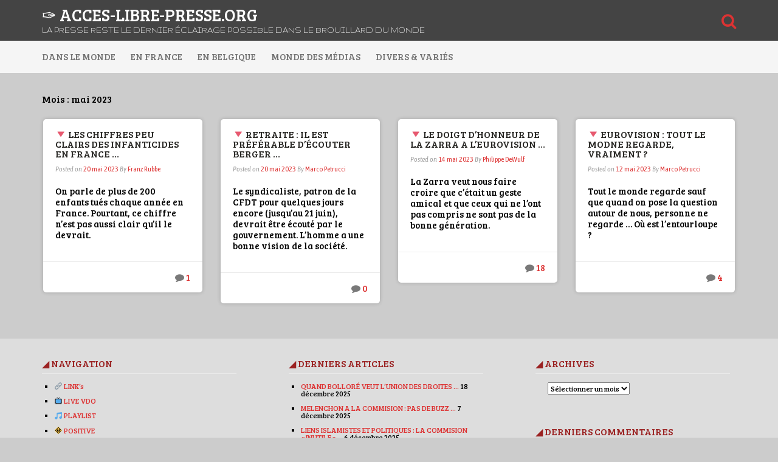

--- FILE ---
content_type: text/html; charset=UTF-8
request_url: http://acces-libre-presse.org/WordPress/2023/05/
body_size: 7879
content:
<!DOCTYPE html>
<html lang="fr-FR">
<head>
<meta charset="UTF-8">
<meta name="viewport" content="width=device-width, initial-scale=1">
<link rel="profile" href="http://gmpg.org/xfn/11">
<link rel="pingback" href="http://acces-libre-presse.org/WordPress/xmlrpc.php">

<title>mai 2023 &#8211; ✑ ACCES-LIBRE-PRESSE.ORG</title>
<link rel='dns-prefetch' href='//fonts.googleapis.com' />
<link rel='dns-prefetch' href='//s.w.org' />
<link href='https://fonts.gstatic.com' crossorigin rel='preconnect' />
<link rel="alternate" type="application/rss+xml" title="✑ ACCES-LIBRE-PRESSE.ORG &raquo; Flux" href="http://acces-libre-presse.org/WordPress/feed/" />
<link rel="alternate" type="application/rss+xml" title="✑ ACCES-LIBRE-PRESSE.ORG &raquo; Flux des commentaires" href="http://acces-libre-presse.org/WordPress/comments/feed/" />
		<script type="text/javascript">
			window._wpemojiSettings = {"baseUrl":"https:\/\/s.w.org\/images\/core\/emoji\/11.2.0\/72x72\/","ext":".png","svgUrl":"https:\/\/s.w.org\/images\/core\/emoji\/11.2.0\/svg\/","svgExt":".svg","source":{"concatemoji":"http:\/\/acces-libre-presse.org\/WordPress\/wp-includes\/js\/wp-emoji-release.min.js?ver=5.1.21"}};
			!function(e,a,t){var n,r,o,i=a.createElement("canvas"),p=i.getContext&&i.getContext("2d");function s(e,t){var a=String.fromCharCode;p.clearRect(0,0,i.width,i.height),p.fillText(a.apply(this,e),0,0);e=i.toDataURL();return p.clearRect(0,0,i.width,i.height),p.fillText(a.apply(this,t),0,0),e===i.toDataURL()}function c(e){var t=a.createElement("script");t.src=e,t.defer=t.type="text/javascript",a.getElementsByTagName("head")[0].appendChild(t)}for(o=Array("flag","emoji"),t.supports={everything:!0,everythingExceptFlag:!0},r=0;r<o.length;r++)t.supports[o[r]]=function(e){if(!p||!p.fillText)return!1;switch(p.textBaseline="top",p.font="600 32px Arial",e){case"flag":return s([55356,56826,55356,56819],[55356,56826,8203,55356,56819])?!1:!s([55356,57332,56128,56423,56128,56418,56128,56421,56128,56430,56128,56423,56128,56447],[55356,57332,8203,56128,56423,8203,56128,56418,8203,56128,56421,8203,56128,56430,8203,56128,56423,8203,56128,56447]);case"emoji":return!s([55358,56760,9792,65039],[55358,56760,8203,9792,65039])}return!1}(o[r]),t.supports.everything=t.supports.everything&&t.supports[o[r]],"flag"!==o[r]&&(t.supports.everythingExceptFlag=t.supports.everythingExceptFlag&&t.supports[o[r]]);t.supports.everythingExceptFlag=t.supports.everythingExceptFlag&&!t.supports.flag,t.DOMReady=!1,t.readyCallback=function(){t.DOMReady=!0},t.supports.everything||(n=function(){t.readyCallback()},a.addEventListener?(a.addEventListener("DOMContentLoaded",n,!1),e.addEventListener("load",n,!1)):(e.attachEvent("onload",n),a.attachEvent("onreadystatechange",function(){"complete"===a.readyState&&t.readyCallback()})),(n=t.source||{}).concatemoji?c(n.concatemoji):n.wpemoji&&n.twemoji&&(c(n.twemoji),c(n.wpemoji)))}(window,document,window._wpemojiSettings);
		</script>
		<style type="text/css">
img.wp-smiley,
img.emoji {
	display: inline !important;
	border: none !important;
	box-shadow: none !important;
	height: 1em !important;
	width: 1em !important;
	margin: 0 .07em !important;
	vertical-align: -0.1em !important;
	background: none !important;
	padding: 0 !important;
}
</style>
	<link rel='stylesheet' id='wp-block-library-css'  href='http://acces-libre-presse.org/WordPress/wp-includes/css/dist/block-library/style.min.css?ver=5.1.21' type='text/css' media='all' />
<link rel='stylesheet' id='contact-form-7-css'  href='http://acces-libre-presse.org/WordPress/wp-content/plugins/contact-form-7/includes/css/styles.css?ver=5.1.4' type='text/css' media='all' />
<link rel='stylesheet' id='pingraphy-google-font-style-css'  href='//fonts.googleapis.com/css?family=Fira+Sans%3A700%2C400%7CRoboto%3A700%2C400&#038;ver=5.1.21' type='text/css' media='all' />
<link rel='stylesheet' id='font-awesome-css'  href='http://acces-libre-presse.org/WordPress/wp-content/themes/pingraphy/css/font-awesome.min.css?ver=5.1.21' type='text/css' media='all' />
<link rel='stylesheet' id='pingraphy-style-css'  href='http://acces-libre-presse.org/WordPress/wp-content/themes/pingraphy/style.css?ver=5.1.21' type='text/css' media='all' />
<link rel='stylesheet' id='pingraphy-responsive-style-css'  href='http://acces-libre-presse.org/WordPress/wp-content/themes/pingraphy/css/responsive.css?ver=5.1.21' type='text/css' media='all' />
<link rel='stylesheet' id='olympus-google-fonts-css'  href='https://fonts.googleapis.com/css?family=Asap+Condensed%3A400%2C500%2C600%2C700%2C400i%2C500i%2C600i%2C700i%7CBree+Serif%3A400%2C400i%7CGruppo%3A400%2C400i%7CLinden+Hill%3A400%2C400i&#038;display=swap&#038;ver=2.5.5' type='text/css' media='all' />
<style id='olympus-google-fonts-inline-css' type='text/css'>

	:root {
		--font-base: Asap Condensed;
		--font-headings: ;
		--font-input: ;
	}
	
</style>
<script type='text/javascript' src='http://acces-libre-presse.org/WordPress/wp-includes/js/jquery/jquery.js?ver=1.12.4'></script>
<script type='text/javascript' src='http://acces-libre-presse.org/WordPress/wp-includes/js/jquery/jquery-migrate.min.js?ver=1.4.1'></script>
<link rel='https://api.w.org/' href='http://acces-libre-presse.org/WordPress/wp-json/' />
<link rel="EditURI" type="application/rsd+xml" title="RSD" href="http://acces-libre-presse.org/WordPress/xmlrpc.php?rsd" />
<link rel="wlwmanifest" type="application/wlwmanifest+xml" href="http://acces-libre-presse.org/WordPress/wp-includes/wlwmanifest.xml" /> 
<meta name="generator" content="WordPress 5.1.21" />
	<style type="text/css">
		a,
		.widget ul li a {
			color: #dd3333;
		}
		a:hover,
		#breadcrumb a:hover,
		.widget ul li a:hover,
		.widget_calendar #calendar_wrap caption {
			color: #898989;
		}
		.widget_calendar #calendar_wrap table td a {
			background: #898989;
		}

		/* Header Color  */
		.sticky-nav,
		.site-header {
			background: #444444;
		}
		.site-header .section-one .toggle-mobile-menu,
		.search-style-one a i {
			color: #dd3333;
		}
		.site-header .site-title a,
		.site-header .site-description {
			color: #ffffff;
		}

	</style>
			<style type="text/css">.recentcomments a{display:inline !important;padding:0 !important;margin:0 !important;}</style>
		<style type="text/css" id="custom-background-css">
body.custom-background { background-color: #cccccc; }
</style>
			<style type="text/css" id="wp-custom-css">
			.entry-content p {
    line-height: 1.2;
}


.widget .widget-title {
    color: #9b2222;
    font-size: 1.0em;
	background: #99999;
    font-weight: normal;

}
.widget {
    line-height: 1.0em;
	    font-size: 0.8em;
	color: #000000;
}
#secondary .widget a {
    color: #000000;
}
#secondary .widget a:hover {
    color: #AA0000;
}
.widget_search, .widget_facebook_likebox, .widget_text {
    background: #FFFFFF;
    border-top: 0em solid #FFFFFF;
}
#secondary .widget {
    background: #FFFFFF;
}
#content .page .entry-header .entry-title,
.page-title {
    font-size: 16px;
    font-weight: normal;
	font-family: Bree Serif;
}		</style>
			<!-- Fonts Plugin CSS - https://fontsplugin.com/ -->
	<style>
		body, #content, .entry-content, .post-content, .page-content, .post-excerpt, .entry-summary, .entry-excerpt, .widget-area, .widget, .sidebar, #sidebar, footer, .footer, #footer, .site-footer {
font-family: "Asap Condensed";
 }
#site-title, .site-title, #site-title a, .site-title a, #site-logo, #site-logo a, #logo, #logo a, .logo, .logo a {
font-family: "Bree Serif";
 }
#site-description, .site-description {
font-family: "Gruppo";
 }
.menu, .page_item a, .menu-item a {
font-family: "Bree Serif";
 }
.entry-content, .entry-content p, .post-content, .page-content, .post-excerpt, .entry-summary, .entry-excerpt, .excerpt, .excerpt p, .type-post p, .type-page p {
font-family: "Bree Serif";
font-weight: 400;
 }
.entry-title, .entry-title a, .post-title, .post-title a, .page-title, .entry-content h1, #content h1, .type-post h1, .type-page h1 {
font-family: "Bree Serif";
 }
.entry-content h2, .post-content h2, .page-content h2, #content h2, .type-post h2, .type-page h2 {
font-family: "Bree Serif";
 }
.entry-content h3, .post-content h3, .page-content h3, #content h3, .type-post h3, .type-page h3 {
font-family: "Linden Hill";
 }
.entry-content h4, .post-content h4, .page-content h4, #content h4, .type-post h4, .type-page h4 {
font-family: "Linden Hill";
 }
.entry-content h5, .post-content h5, .page-content h5, #content h5, .type-post h5, .type-page h5 {
font-family: "Linden Hill";
 }
.entry-content h6, .post-content h6, .page-content h6, #content h6, .type-post h6, .type-page h6 {
font-family: "Linden Hill";
 }
.widget-title, .widget-area h1, .widget-area h2, .widget-area h3, .widget-area h4, .widgets-area h5, .widget-area h6, #secondary h1, #secondary h2, #secondary h3, #secondary h4, #secondary h5, #secondary h6 {
font-family: "Bree Serif";
 }
.widget-area, .widget, .sidebar, #sidebar, #secondary {
font-family: "Bree Serif";
 }
footer h1, footer h2, footer h3, footer h4, footer h5, footer h6,
												.footer h1, .footer h2, .footer h3, .footer h4, .footer h5, .footer h6
												#footer h1, #footer h2, #footer h3, #footer h4, #footer h5, #footer h6 {
font-family: "Bree Serif";
 }
footer, #footer, .footer, .site-footer {
font-family: "Bree Serif";
 }
	</style>
	<!-- Fonts Plugin CSS -->
	</head>

<body class="archive date custom-background group-blog">
<div id="page" class="hfeed site">
	<a class="skip-link screen-reader-text" href="#content">Skip to content</a>

	<header id="masthead" class="site-header" role="banner">
		<div class="clearfix">
			<div class="section-one">
				<div class="inner">
										<div class="site-branding">
																			<h2 class="site-title">
						<a itemprop="url" href="http://acces-libre-presse.org/WordPress/" rel="home" title="LA PRESSE RESTE LE DERNIER ÉCLAIRAGE POSSIBLE DANS LE BROUILLARD DU MONDE">
							✑ ACCES-LIBRE-PRESSE.ORG						</a>
						</h2>
						<h3 class="site-description">LA PRESSE RESTE LE DERNIER ÉCLAIRAGE POSSIBLE DANS LE BROUILLARD DU MONDE</h3>
															</div><!-- .site-branding -->

					<div class="search-style-one">
						<a id="trigger-overlay">
							<i class="fa fa-search"></i>
						</a>
						<div class="overlay overlay-slideleft">
							<div class="search-row">
								<form method="get" id="searchform" class="search-form" action="http://acces-libre-presse.org/WordPress/" _lpchecked="1">
									<a ahref="#" class="overlay-close"><i class="fa fa-times"></i></a>
									<input type="text" name="s" id="s" value="" placeholder="Search Keyword ..." />
								</form>
							</div>
						</div>
					</div>
					
				</div>
			</div>
			<div class="section-two">
								<div class="inner clearfix">
					
					<a class="mobile-only toggle-mobile-menu" href="#" title="Menu">Main Navigation <i class="fa fa-angle-down"></i></a>
					<nav id="secondary-navigation" class="second-navigation" role="navigation">
						<div class="menu-categories-container"><ul id="secondary-menu" class="menu clearfix"><li id="menu-item-5062" class="menu-item menu-item-type-taxonomy menu-item-object-category menu-item-5062"><a href="http://acces-libre-presse.org/WordPress/category/international-2/">DANS LE MONDE</a></li>
<li id="menu-item-5061" class="menu-item menu-item-type-taxonomy menu-item-object-category menu-item-5061"><a href="http://acces-libre-presse.org/WordPress/category/france/">EN FRANCE</a></li>
<li id="menu-item-5063" class="menu-item menu-item-type-taxonomy menu-item-object-category menu-item-5063"><a href="http://acces-libre-presse.org/WordPress/category/belgique/">EN BELGIQUE</a></li>
<li id="menu-item-5066" class="menu-item menu-item-type-taxonomy menu-item-object-category menu-item-5066"><a href="http://acces-libre-presse.org/WordPress/category/medias/">MONDE DES MÉDIAS</a></li>
<li id="menu-item-19921" class="menu-item menu-item-type-taxonomy menu-item-object-category menu-item-19921"><a href="http://acces-libre-presse.org/WordPress/category/divers/">DIVERS &#038; VARIÉS</a></li>
</ul></div>					</nav><!-- #site-navigation -->
                	
				</div>
							</div>
		</div>
		<div id="catcher"></div>
	</header><!-- #masthead -->
	
	<div id="content" class="site-content sidebar-right">
		<div class="inner clearfix">
	<div id="primary" class="content-area content-masonry">
		<main id="main" class="site-main" role="main">

					<header class="page-header archive-header">
				<h1 class="page-title">Mois : mai 2023</h1>			</header><!-- .page-header -->
			
			<div class="masonry" class="clearfix">
						
				<article id="post-28565" class="item has-post-thumbnail post-28565 post type-post status-publish format-standard hentry category-france">
		<div class="item-text">
		<header class="entry-header">
			<h2 class="entry-title"><a href="http://acces-libre-presse.org/WordPress/2023/05/20/les-chiffres-peu-clairs-des-infanticides-en-france/" rel="bookmark">&#x1f53b; LES CHIFFRES PEU CLAIRS DES INFANTICIDES EN FRANCE &#8230;</a></h2>						<div class="entry-meta">
				<span class="posted-on"> Posted on <a href="http://acces-libre-presse.org/WordPress/2023/05/20/les-chiffres-peu-clairs-des-infanticides-en-france/" rel="bookmark"><time class="entry-date published updated" datetime="2023-05-20T17:07:00+02:00">20 mai 2023</time></a> </span><span class="byline">By <span class="author vcard"><a class="url fn n" href="http://acces-libre-presse.org/WordPress/author/franz/">Franz Rubbe</a></span></span>			</div><!-- .entry-meta -->
					</header><!-- .entry-header -->
		<div class="item-description">
			<div class="entry-content">
				<p>On parle de plus de 200 enfants tués chaque année en France. Pourtant, ce chiffre n&rsquo;est pas aussi clair qu&rsquo;il le devrait.</p>
							</div><!-- .entry-content -->
		</div>
	</div>
	<footer class="entry-footer clearfix">
		
	<div class="entry-meta">
		<div class="entry-footer-right">
			
			<span class="comments-link"><i class="fa fa-comment"></i> <a href="http://acces-libre-presse.org/WordPress/2023/05/20/les-chiffres-peu-clairs-des-infanticides-en-france/#comments">1</a></span>			
		</div>
	</div>
				</footer><!-- .entry-footer -->
</article><!-- #post-## -->

			
				<article id="post-28515" class="item has-post-thumbnail post-28515 post type-post status-publish format-standard hentry category-france">
		<div class="item-text">
		<header class="entry-header">
			<h2 class="entry-title"><a href="http://acces-libre-presse.org/WordPress/2023/05/20/retraite-il-est-preferable-decouter-berger/" rel="bookmark">&#x1f53b; RETRAITE : IL EST PRÉFÉRABLE D’ÉCOUTER BERGER &#8230;</a></h2>						<div class="entry-meta">
				<span class="posted-on"> Posted on <a href="http://acces-libre-presse.org/WordPress/2023/05/20/retraite-il-est-preferable-decouter-berger/" rel="bookmark"><time class="entry-date published" datetime="2023-05-20T13:28:51+02:00">20 mai 2023</time><time class="updated" datetime="2023-05-20T13:31:11+02:00">20 mai 2023</time></a> </span><span class="byline">By <span class="author vcard"><a class="url fn n" href="http://acces-libre-presse.org/WordPress/author/marco/">Marco Petrucci</a></span></span>			</div><!-- .entry-meta -->
					</header><!-- .entry-header -->
		<div class="item-description">
			<div class="entry-content">
				<p>Le syndicaliste, patron de la CFDT pour quelques jours encore (jusqu&rsquo;au 21 juin), devrait être écouté par le gouvernement. L&rsquo;homme a une bonne vision de la société.</p>
							</div><!-- .entry-content -->
		</div>
	</div>
	<footer class="entry-footer clearfix">
		
	<div class="entry-meta">
		<div class="entry-footer-right">
			
			<span class="comments-link"><i class="fa fa-comment"></i> <a href="http://acces-libre-presse.org/WordPress/2023/05/20/retraite-il-est-preferable-decouter-berger/#respond">0</a></span>			
		</div>
	</div>
				</footer><!-- .entry-footer -->
</article><!-- #post-## -->

			
				<article id="post-28369" class="item has-post-thumbnail post-28369 post type-post status-publish format-standard hentry category-divers">
		<div class="item-text">
		<header class="entry-header">
			<h2 class="entry-title"><a href="http://acces-libre-presse.org/WordPress/2023/05/14/le-doigt-dhonneur-de-la-zarra-a-leurovision/" rel="bookmark">&#x1f53b; LE DOIGT D&rsquo;HONNEUR DE LA ZARRA A L&rsquo;EUROVISION &#8230;</a></h2>						<div class="entry-meta">
				<span class="posted-on"> Posted on <a href="http://acces-libre-presse.org/WordPress/2023/05/14/le-doigt-dhonneur-de-la-zarra-a-leurovision/" rel="bookmark"><time class="entry-date published" datetime="2023-05-14T22:04:44+02:00">14 mai 2023</time><time class="updated" datetime="2023-05-17T15:12:11+02:00">17 mai 2023</time></a> </span><span class="byline">By <span class="author vcard"><a class="url fn n" href="http://acces-libre-presse.org/WordPress/author/philippe/">Philippe DeWulf</a></span></span>			</div><!-- .entry-meta -->
					</header><!-- .entry-header -->
		<div class="item-description">
			<div class="entry-content">
				<p>La Zarra veut nous faire croire que c&rsquo;était un geste amical et que ceux qui ne l&rsquo;ont pas compris ne sont pas de la bonne génération.</p>
							</div><!-- .entry-content -->
		</div>
	</div>
	<footer class="entry-footer clearfix">
		
	<div class="entry-meta">
		<div class="entry-footer-right">
			
			<span class="comments-link"><i class="fa fa-comment"></i> <a href="http://acces-libre-presse.org/WordPress/2023/05/14/le-doigt-dhonneur-de-la-zarra-a-leurovision/#comments">18</a></span>			
		</div>
	</div>
				</footer><!-- .entry-footer -->
</article><!-- #post-## -->

			
				<article id="post-28305" class="item has-post-thumbnail post-28305 post type-post status-publish format-standard hentry category-medias">
		<div class="item-text">
		<header class="entry-header">
			<h2 class="entry-title"><a href="http://acces-libre-presse.org/WordPress/2023/05/12/eurovision-tout-le-modne-regarde-vraiment/" rel="bookmark">&#x1f53b; EUROVISION : TOUT LE MODNE REGARDE, VRAIMENT ?</a></h2>						<div class="entry-meta">
				<span class="posted-on"> Posted on <a href="http://acces-libre-presse.org/WordPress/2023/05/12/eurovision-tout-le-modne-regarde-vraiment/" rel="bookmark"><time class="entry-date published" datetime="2023-05-12T11:53:17+02:00">12 mai 2023</time><time class="updated" datetime="2023-05-13T10:41:24+02:00">13 mai 2023</time></a> </span><span class="byline">By <span class="author vcard"><a class="url fn n" href="http://acces-libre-presse.org/WordPress/author/marco/">Marco Petrucci</a></span></span>			</div><!-- .entry-meta -->
					</header><!-- .entry-header -->
		<div class="item-description">
			<div class="entry-content">
				<p>Tout le monde regarde sauf que quand on pose la question autour de nous, personne ne regarde &#8230; Où est l’entourloupe ?</p>
							</div><!-- .entry-content -->
		</div>
	</div>
	<footer class="entry-footer clearfix">
		
	<div class="entry-meta">
		<div class="entry-footer-right">
			
			<span class="comments-link"><i class="fa fa-comment"></i> <a href="http://acces-libre-presse.org/WordPress/2023/05/12/eurovision-tout-le-modne-regarde-vraiment/#comments">4</a></span>			
		</div>
	</div>
				</footer><!-- .entry-footer -->
</article><!-- #post-## -->

								</div>
			
					</main><!-- #main -->
	</div><!-- #primary -->
		</div>
	</div><!-- #content -->

	<footer id="colophon" class="site-footer" role="contentinfo">
		
									<div class="footer-widgets">
						<div class="inner clearfix">
														<div class="footer-widget footer-column-1">
								<aside id="nav_menu-16" class="widget widget_nav_menu"><h2 class="widget-title">◢ NAVIGATION</h2><div class="menu-link-container"><ul id="menu-link" class="menu"><li id="menu-item-4751" class="menu-item menu-item-type-post_type menu-item-object-page menu-item-4751"><a href="http://acces-libre-presse.org/WordPress/press-links/">&#x1f517; LINK&rsquo;s</a></li>
<li id="menu-item-4749" class="menu-item menu-item-type-post_type menu-item-object-page menu-item-4749"><a href="http://acces-libre-presse.org/WordPress/live-vdo/">&#x1f4fa; LIVE VDO</a></li>
<li id="menu-item-4747" class="menu-item menu-item-type-post_type menu-item-object-page menu-item-4747"><a href="http://acces-libre-presse.org/WordPress/playlist/">&#x1f3b5; PLAYLIST</a></li>
<li id="menu-item-4748" class="menu-item menu-item-type-post_type menu-item-object-page menu-item-4748"><a href="http://acces-libre-presse.org/WordPress/positive-vdo/">&#x1f6b8; POSITIVE</a></li>
<li id="menu-item-4750" class="menu-item menu-item-type-post_type menu-item-object-page menu-item-4750"><a href="http://acces-libre-presse.org/WordPress/help/">&#x1f4ef; HELP</a></li>
<li id="menu-item-4752" class="menu-item menu-item-type-post_type menu-item-object-page menu-item-4752"><a href="http://acces-libre-presse.org/WordPress/about/">&#x1f4d6; About</a></li>
</ul></div></aside><aside id="nav_menu-18" class="widget widget_nav_menu"><h2 class="widget-title">◢ CATÉGORIES</h2><div class="menu-categories-container"><ul id="menu-categories" class="menu"><li class="menu-item menu-item-type-taxonomy menu-item-object-category menu-item-5062"><a href="http://acces-libre-presse.org/WordPress/category/international-2/">DANS LE MONDE</a></li>
<li class="menu-item menu-item-type-taxonomy menu-item-object-category menu-item-5061"><a href="http://acces-libre-presse.org/WordPress/category/france/">EN FRANCE</a></li>
<li class="menu-item menu-item-type-taxonomy menu-item-object-category menu-item-5063"><a href="http://acces-libre-presse.org/WordPress/category/belgique/">EN BELGIQUE</a></li>
<li class="menu-item menu-item-type-taxonomy menu-item-object-category menu-item-5066"><a href="http://acces-libre-presse.org/WordPress/category/medias/">MONDE DES MÉDIAS</a></li>
<li class="menu-item menu-item-type-taxonomy menu-item-object-category menu-item-19921"><a href="http://acces-libre-presse.org/WordPress/category/divers/">DIVERS &#038; VARIÉS</a></li>
</ul></div></aside>							</div>
																					<div class="footer-widget footer-column-2">
										<aside id="recent-posts-36" class="widget widget_recent_entries">		<h2 class="widget-title">◢ DERNIERS ARTICLES</h2>		<ul>
											<li>
					<a href="http://acces-libre-presse.org/WordPress/2025/12/18/quand-bollore-veut-lunion-des-droites/">QUAND BOLLORÉ VEUT L&rsquo;UNION DES DROITES &#8230;</a>
											<span class="post-date">18 décembre 2025</span>
									</li>
											<li>
					<a href="http://acces-libre-presse.org/WordPress/2025/12/07/melenchon-a-la-commision-pas-de-buzz/">MELENCHON A LA COMMISION : PAS DE BUZZ &#8230;</a>
											<span class="post-date">7 décembre 2025</span>
									</li>
											<li>
					<a href="http://acces-libre-presse.org/WordPress/2025/12/06/liens-islamistes-et-politiques-la-commision-inutile/">LIENS ISLAMISTES ET POLITIQUES : LA COMMISION « INUTILE » &#8230;</a>
											<span class="post-date">6 décembre 2025</span>
									</li>
											<li>
					<a href="http://acces-libre-presse.org/WordPress/2025/11/21/ukraine-la-paix-forcee-facon-donald-trump/">UKRAINE : LA PAIX FORCÉE FACON DONALD TRUMP &#8230;</a>
											<span class="post-date">21 novembre 2025</span>
									</li>
											<li>
					<a href="http://acces-libre-presse.org/WordPress/2025/11/16/la-peine-de-mort-pour-les-palestiniens/">LA PEINE DE MORT POUR LES PALESTINIENS &#8230;</a>
											<span class="post-date">16 novembre 2025</span>
									</li>
					</ul>
		</aside><aside id="meta-5" class="widget widget_meta"><h2 class="widget-title">◢ META / ALP</h2>			<ul>
			<li><a href="http://acces-libre-presse.org/WordPress/wp-login.php?action=register">Inscription</a></li>			<li><a href="http://acces-libre-presse.org/WordPress/wp-login.php">Connexion</a></li>
			<li><a href="http://acces-libre-presse.org/WordPress/feed/">Flux <abbr title="Really Simple Syndication">RSS</abbr> des articles</a></li>
			<li><a href="http://acces-libre-presse.org/WordPress/comments/feed/"><abbr title="Really Simple Syndication">RSS</abbr> des commentaires</a></li>
			<li><a href="https://wpfr.net" title="Propulsé par WordPress, plate-forme de publication personnelle sémantique de pointe.">Site de WordPress-FR</a></li>			</ul>
			</aside>							</div>
																					<div class="footer-widget footer-column-3">
								<aside id="archives-5" class="widget widget_archive"><h2 class="widget-title">◢ ARCHIVES</h2>		<label class="screen-reader-text" for="archives-dropdown-5">◢ ARCHIVES</label>
		<select id="archives-dropdown-5" name="archive-dropdown" onchange='document.location.href=this.options[this.selectedIndex].value;'>
			
			<option value="">Sélectionner un mois</option>
				<option value='http://acces-libre-presse.org/WordPress/2025/12/'> décembre 2025 &nbsp;(3)</option>
	<option value='http://acces-libre-presse.org/WordPress/2025/11/'> novembre 2025 &nbsp;(3)</option>
	<option value='http://acces-libre-presse.org/WordPress/2025/09/'> septembre 2025 &nbsp;(1)</option>
	<option value='http://acces-libre-presse.org/WordPress/2025/08/'> août 2025 &nbsp;(2)</option>
	<option value='http://acces-libre-presse.org/WordPress/2025/07/'> juillet 2025 &nbsp;(3)</option>
	<option value='http://acces-libre-presse.org/WordPress/2025/04/'> avril 2025 &nbsp;(3)</option>
	<option value='http://acces-libre-presse.org/WordPress/2025/03/'> mars 2025 &nbsp;(1)</option>
	<option value='http://acces-libre-presse.org/WordPress/2025/02/'> février 2025 &nbsp;(1)</option>
	<option value='http://acces-libre-presse.org/WordPress/2024/12/'> décembre 2024 &nbsp;(4)</option>
	<option value='http://acces-libre-presse.org/WordPress/2024/10/'> octobre 2024 &nbsp;(1)</option>
	<option value='http://acces-libre-presse.org/WordPress/2024/09/'> septembre 2024 &nbsp;(2)</option>
	<option value='http://acces-libre-presse.org/WordPress/2024/08/'> août 2024 &nbsp;(4)</option>
	<option value='http://acces-libre-presse.org/WordPress/2023/12/'> décembre 2023 &nbsp;(1)</option>
	<option value='http://acces-libre-presse.org/WordPress/2023/09/'> septembre 2023 &nbsp;(3)</option>
	<option value='http://acces-libre-presse.org/WordPress/2023/08/'> août 2023 &nbsp;(2)</option>
	<option value='http://acces-libre-presse.org/WordPress/2023/05/'> mai 2023 &nbsp;(4)</option>
	<option value='http://acces-libre-presse.org/WordPress/2023/04/'> avril 2023 &nbsp;(4)</option>
	<option value='http://acces-libre-presse.org/WordPress/2023/03/'> mars 2023 &nbsp;(2)</option>
	<option value='http://acces-libre-presse.org/WordPress/2023/02/'> février 2023 &nbsp;(4)</option>
	<option value='http://acces-libre-presse.org/WordPress/2022/12/'> décembre 2022 &nbsp;(4)</option>
	<option value='http://acces-libre-presse.org/WordPress/2022/11/'> novembre 2022 &nbsp;(2)</option>
	<option value='http://acces-libre-presse.org/WordPress/2022/10/'> octobre 2022 &nbsp;(2)</option>
	<option value='http://acces-libre-presse.org/WordPress/2022/09/'> septembre 2022 &nbsp;(1)</option>
	<option value='http://acces-libre-presse.org/WordPress/2022/08/'> août 2022 &nbsp;(2)</option>
	<option value='http://acces-libre-presse.org/WordPress/2022/06/'> juin 2022 &nbsp;(2)</option>
	<option value='http://acces-libre-presse.org/WordPress/2022/05/'> mai 2022 &nbsp;(6)</option>
	<option value='http://acces-libre-presse.org/WordPress/2022/04/'> avril 2022 &nbsp;(1)</option>
	<option value='http://acces-libre-presse.org/WordPress/2022/01/'> janvier 2022 &nbsp;(2)</option>
	<option value='http://acces-libre-presse.org/WordPress/2021/12/'> décembre 2021 &nbsp;(1)</option>
	<option value='http://acces-libre-presse.org/WordPress/2021/11/'> novembre 2021 &nbsp;(2)</option>
	<option value='http://acces-libre-presse.org/WordPress/2021/10/'> octobre 2021 &nbsp;(4)</option>
	<option value='http://acces-libre-presse.org/WordPress/2021/09/'> septembre 2021 &nbsp;(4)</option>
	<option value='http://acces-libre-presse.org/WordPress/2021/08/'> août 2021 &nbsp;(2)</option>
	<option value='http://acces-libre-presse.org/WordPress/2021/04/'> avril 2021 &nbsp;(1)</option>
	<option value='http://acces-libre-presse.org/WordPress/2021/03/'> mars 2021 &nbsp;(1)</option>
	<option value='http://acces-libre-presse.org/WordPress/2021/01/'> janvier 2021 &nbsp;(2)</option>
	<option value='http://acces-libre-presse.org/WordPress/2020/12/'> décembre 2020 &nbsp;(4)</option>
	<option value='http://acces-libre-presse.org/WordPress/2020/11/'> novembre 2020 &nbsp;(3)</option>
	<option value='http://acces-libre-presse.org/WordPress/2020/10/'> octobre 2020 &nbsp;(6)</option>
	<option value='http://acces-libre-presse.org/WordPress/2020/09/'> septembre 2020 &nbsp;(2)</option>
	<option value='http://acces-libre-presse.org/WordPress/2020/08/'> août 2020 &nbsp;(1)</option>
	<option value='http://acces-libre-presse.org/WordPress/2020/07/'> juillet 2020 &nbsp;(1)</option>
	<option value='http://acces-libre-presse.org/WordPress/2020/06/'> juin 2020 &nbsp;(8)</option>
	<option value='http://acces-libre-presse.org/WordPress/2020/05/'> mai 2020 &nbsp;(4)</option>
	<option value='http://acces-libre-presse.org/WordPress/2020/04/'> avril 2020 &nbsp;(9)</option>
	<option value='http://acces-libre-presse.org/WordPress/2020/03/'> mars 2020 &nbsp;(8)</option>
	<option value='http://acces-libre-presse.org/WordPress/2020/02/'> février 2020 &nbsp;(6)</option>
	<option value='http://acces-libre-presse.org/WordPress/2020/01/'> janvier 2020 &nbsp;(12)</option>
	<option value='http://acces-libre-presse.org/WordPress/2019/12/'> décembre 2019 &nbsp;(17)</option>
	<option value='http://acces-libre-presse.org/WordPress/2019/11/'> novembre 2019 &nbsp;(5)</option>
	<option value='http://acces-libre-presse.org/WordPress/2019/10/'> octobre 2019 &nbsp;(3)</option>
	<option value='http://acces-libre-presse.org/WordPress/2019/09/'> septembre 2019 &nbsp;(1)</option>
	<option value='http://acces-libre-presse.org/WordPress/2019/08/'> août 2019 &nbsp;(6)</option>
	<option value='http://acces-libre-presse.org/WordPress/2019/07/'> juillet 2019 &nbsp;(1)</option>
	<option value='http://acces-libre-presse.org/WordPress/2019/06/'> juin 2019 &nbsp;(5)</option>
	<option value='http://acces-libre-presse.org/WordPress/2019/05/'> mai 2019 &nbsp;(9)</option>
	<option value='http://acces-libre-presse.org/WordPress/2019/04/'> avril 2019 &nbsp;(10)</option>
	<option value='http://acces-libre-presse.org/WordPress/2019/03/'> mars 2019 &nbsp;(7)</option>
	<option value='http://acces-libre-presse.org/WordPress/2019/02/'> février 2019 &nbsp;(1)</option>
	<option value='http://acces-libre-presse.org/WordPress/2019/01/'> janvier 2019 &nbsp;(10)</option>
	<option value='http://acces-libre-presse.org/WordPress/2018/12/'> décembre 2018 &nbsp;(17)</option>
	<option value='http://acces-libre-presse.org/WordPress/2018/11/'> novembre 2018 &nbsp;(11)</option>
	<option value='http://acces-libre-presse.org/WordPress/2018/10/'> octobre 2018 &nbsp;(5)</option>
	<option value='http://acces-libre-presse.org/WordPress/2018/09/'> septembre 2018 &nbsp;(13)</option>
	<option value='http://acces-libre-presse.org/WordPress/2018/08/'> août 2018 &nbsp;(8)</option>
	<option value='http://acces-libre-presse.org/WordPress/2018/07/'> juillet 2018 &nbsp;(20)</option>
	<option value='http://acces-libre-presse.org/WordPress/2018/06/'> juin 2018 &nbsp;(6)</option>
	<option value='http://acces-libre-presse.org/WordPress/2018/05/'> mai 2018 &nbsp;(8)</option>
	<option value='http://acces-libre-presse.org/WordPress/2018/04/'> avril 2018 &nbsp;(14)</option>
	<option value='http://acces-libre-presse.org/WordPress/2018/03/'> mars 2018 &nbsp;(24)</option>
	<option value='http://acces-libre-presse.org/WordPress/2018/02/'> février 2018 &nbsp;(13)</option>
	<option value='http://acces-libre-presse.org/WordPress/2018/01/'> janvier 2018 &nbsp;(6)</option>
	<option value='http://acces-libre-presse.org/WordPress/2017/12/'> décembre 2017 &nbsp;(4)</option>
	<option value='http://acces-libre-presse.org/WordPress/2017/10/'> octobre 2017 &nbsp;(6)</option>
	<option value='http://acces-libre-presse.org/WordPress/2017/09/'> septembre 2017 &nbsp;(16)</option>
	<option value='http://acces-libre-presse.org/WordPress/2017/08/'> août 2017 &nbsp;(12)</option>
	<option value='http://acces-libre-presse.org/WordPress/2017/07/'> juillet 2017 &nbsp;(25)</option>
	<option value='http://acces-libre-presse.org/WordPress/2017/06/'> juin 2017 &nbsp;(4)</option>
	<option value='http://acces-libre-presse.org/WordPress/2017/05/'> mai 2017 &nbsp;(6)</option>
	<option value='http://acces-libre-presse.org/WordPress/2017/04/'> avril 2017 &nbsp;(62)</option>
	<option value='http://acces-libre-presse.org/WordPress/2017/03/'> mars 2017 &nbsp;(38)</option>
	<option value='http://acces-libre-presse.org/WordPress/2017/02/'> février 2017 &nbsp;(69)</option>
	<option value='http://acces-libre-presse.org/WordPress/2017/01/'> janvier 2017 &nbsp;(76)</option>
	<option value='http://acces-libre-presse.org/WordPress/2016/12/'> décembre 2016 &nbsp;(49)</option>

		</select>
		</aside><aside id="recent-comments-24" class="widget widget_recent_comments"><h2 class="widget-title">◢ DERNIERS COMMENTAIRES</h2><ul id="recentcomments"><li class="recentcomments"><span class="comment-author-link">Cam</span> dans <a href="http://acces-libre-presse.org/WordPress/2025/11/16/la-peine-de-mort-pour-les-palestiniens/comment-page-1/#comment-11002">LA PEINE DE MORT POUR LES PALESTINIENS &#8230;</a></li><li class="recentcomments"><span class="comment-author-link">Aliakis</span> dans <a href="http://acces-libre-presse.org/WordPress/2025/08/23/lfi-contre-un-journaliste-du-monde-explication/comment-page-1/#comment-11001">LFI vs UN JOURNALISTE DU « MONDE » : EXPLICATION …</a></li><li class="recentcomments"><span class="comment-author-link">Maverik</span> dans <a href="http://acces-libre-presse.org/WordPress/2025/08/04/les-otages-pour-prouver-la-famine/comment-page-1/#comment-11000">LES OTAGES POUR PROUVER LA FAMINE ? &#8230;</a></li><li class="recentcomments"><span class="comment-author-link">Maverik</span> dans <a href="http://acces-libre-presse.org/WordPress/2025/08/23/lfi-contre-un-journaliste-du-monde-explication/comment-page-1/#comment-10999">LFI vs UN JOURNALISTE DU « MONDE » : EXPLICATION …</a></li><li class="recentcomments"><span class="comment-author-link">Maverik</span> dans <a href="http://acces-libre-presse.org/WordPress/2025/08/23/lfi-contre-un-journaliste-du-monde-explication/comment-page-1/#comment-10998">LFI vs UN JOURNALISTE DU « MONDE » : EXPLICATION …</a></li></ul></aside><aside id="search-13" class="widget widget_search"><h2 class="widget-title">◢ SEARCH / ALP</h2><form role="search" method="get" class="search-form" action="http://acces-libre-presse.org/WordPress/">
				<label>
					<span class="screen-reader-text">Rechercher :</span>
					<input type="search" class="search-field" placeholder="Recherche&hellip;" value="" name="s" />
				</label>
				<input type="submit" class="search-submit" value="Rechercher" />
			</form></aside>							</div>
													</div>
					</div>
						<div class="site-info">
			<div class="inner clearfix">
				
									© ACCES-LIBRE-PRESSE.ORG - ALP 2019 - N° 1/a346/l52/p8 – tdr / TOUT INDIVIDU A DROIT À LA LIBERTÉ D&#039;EXPRESSION CE QUI IMPLIQUE LE FAIT DE NE PAS ÊTRE INQUIÉTÉ POUR SES OPINIONS						
								
			</div>
		</div><!-- .site-info -->
	</footer><!-- #colophon -->
</div><!-- #page -->
<!-- Back To Top -->
<span class="back-to-top"><i class="fa fa-angle-double-up"></i></span>
<script type='text/javascript'>
/* <![CDATA[ */
var wpcf7 = {"apiSettings":{"root":"http:\/\/acces-libre-presse.org\/WordPress\/wp-json\/contact-form-7\/v1","namespace":"contact-form-7\/v1"}};
/* ]]> */
</script>
<script type='text/javascript' src='http://acces-libre-presse.org/WordPress/wp-content/plugins/contact-form-7/includes/js/scripts.js?ver=5.1.4'></script>
<script type='text/javascript' src='http://acces-libre-presse.org/WordPress/wp-includes/js/imagesloaded.min.js?ver=3.2.0'></script>
<script type='text/javascript' src='http://acces-libre-presse.org/WordPress/wp-includes/js/masonry.min.js?ver=3.3.2'></script>
<script type='text/javascript' src='http://acces-libre-presse.org/WordPress/wp-includes/js/jquery/jquery.masonry.min.js?ver=3.1.2b'></script>
<script type='text/javascript' src='http://acces-libre-presse.org/WordPress/wp-content/themes/pingraphy/js/isotope.pkgd.min.js?ver=20160115'></script>
<script type='text/javascript' src='http://acces-libre-presse.org/WordPress/wp-content/themes/pingraphy/js/imagesloaded.pkgd.min.js?ver=20160115'></script>
<script type='text/javascript'>
/* <![CDATA[ */
var AdminAjaxURL = {"ajaxurl":"http:\/\/acces-libre-presse.org\/WordPress\/wp-admin\/admin-ajax.php"};
/* ]]> */
</script>
<script type='text/javascript' src='http://acces-libre-presse.org/WordPress/wp-content/themes/pingraphy/js/script.js?ver=20160115'></script>
<script type='text/javascript' src='http://acces-libre-presse.org/WordPress/wp-content/themes/pingraphy/js/skip-link-focus-fix.js?ver=20160115'></script>
<script type='text/javascript' src='http://acces-libre-presse.org/WordPress/wp-includes/js/wp-embed.min.js?ver=5.1.21'></script>
</body>
</html>